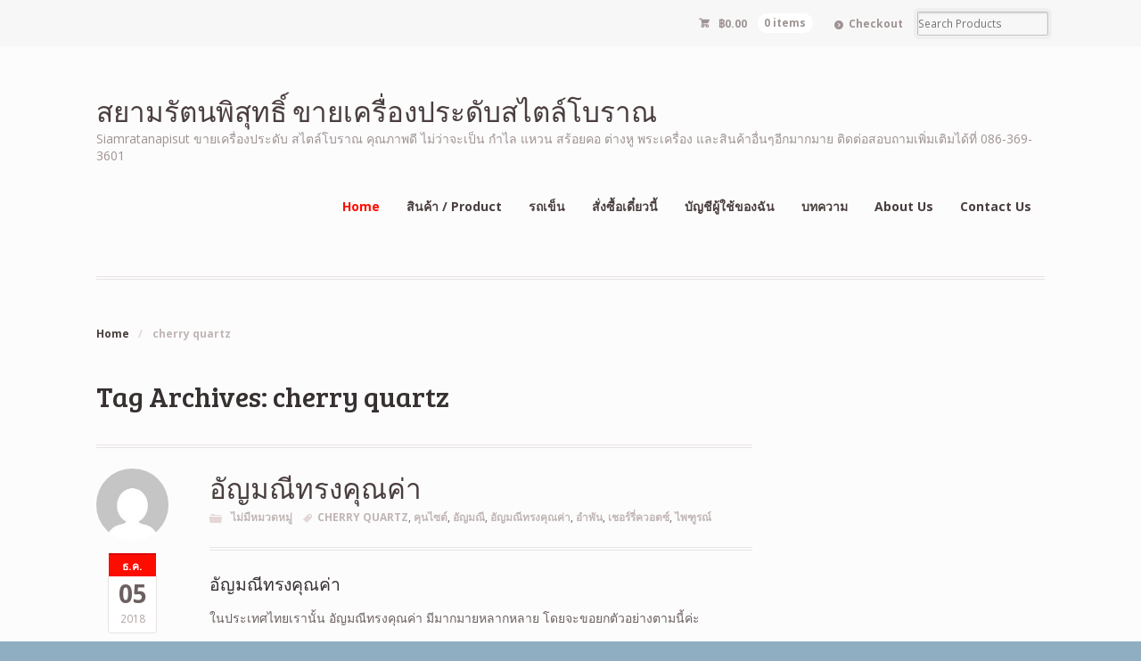

--- FILE ---
content_type: text/html; charset=UTF-8
request_url: https://www.siamratanapisut.com/tag/cherry-quartz/
body_size: 14040
content:
<!DOCTYPE html><html lang="th" class=" "><head><meta charset="UTF-8" /><title>cherry quartz Archives - สยามรัตนพิสุทธิ์ ขายเครื่องประดับสไตล์โบราณ</title><meta http-equiv="Content-Type" content="text/html; charset=UTF-8" /><!-- <link rel="stylesheet" type="text/css" href="https://www.siamratanapisut.com/wp-content/cache/autoptimize/css/autoptimize_single_0a3e9fe6b6d9bdd8759d1e8305657b79.css" media="screen" /> -->
<link rel="stylesheet" type="text/css" href="//www.siamratanapisut.com/wp-content/cache/wpfc-minified/f6cfhqux/2lthl.css" media="screen"/><link rel="pingback" href="https://www.siamratanapisut.com/xmlrpc.php" /><meta name='robots' content='index, follow, max-image-preview:large, max-snippet:-1, max-video-preview:-1' /> <script defer src="[data-uri]"></script> <link rel="canonical" href="https://www.siamratanapisut.com/tag/cherry-quartz/" /><meta property="og:locale" content="th_TH" /><meta property="og:type" content="article" /><meta property="og:title" content="cherry quartz Archives - สยามรัตนพิสุทธิ์ ขายเครื่องประดับสไตล์โบราณ" /><meta property="og:url" content="https://www.siamratanapisut.com/tag/cherry-quartz/" /><meta property="og:site_name" content="สยามรัตนพิสุทธิ์ ขายเครื่องประดับสไตล์โบราณ" /> <script type="application/ld+json" class="yoast-schema-graph">{"@context":"https://schema.org","@graph":[{"@type":"CollectionPage","@id":"https://www.siamratanapisut.com/tag/cherry-quartz/","url":"https://www.siamratanapisut.com/tag/cherry-quartz/","name":"cherry quartz Archives - สยามรัตนพิสุทธิ์ ขายเครื่องประดับสไตล์โบราณ","isPartOf":{"@id":"https://www.siamratanapisut.com/#website"},"primaryImageOfPage":{"@id":"https://www.siamratanapisut.com/tag/cherry-quartz/#primaryimage"},"image":{"@id":"https://www.siamratanapisut.com/tag/cherry-quartz/#primaryimage"},"thumbnailUrl":"https://www.siamratanapisut.com/wp-content/uploads/2018/12/beads-colorful-colourful-1339851-scaled.jpg","breadcrumb":{"@id":"https://www.siamratanapisut.com/tag/cherry-quartz/#breadcrumb"},"inLanguage":"th"},{"@type":"ImageObject","inLanguage":"th","@id":"https://www.siamratanapisut.com/tag/cherry-quartz/#primaryimage","url":"https://www.siamratanapisut.com/wp-content/uploads/2018/12/beads-colorful-colourful-1339851-scaled.jpg","contentUrl":"https://www.siamratanapisut.com/wp-content/uploads/2018/12/beads-colorful-colourful-1339851-scaled.jpg","width":2560,"height":1692,"caption":"อัญมณีทรงคุณค่า"},{"@type":"BreadcrumbList","@id":"https://www.siamratanapisut.com/tag/cherry-quartz/#breadcrumb","itemListElement":[{"@type":"ListItem","position":1,"name":"Home","item":"https://www.siamratanapisut.com/"},{"@type":"ListItem","position":2,"name":"cherry quartz"}]},{"@type":"WebSite","@id":"https://www.siamratanapisut.com/#website","url":"https://www.siamratanapisut.com/","name":"สยามรัตนพิสุทธิ์ ขายเครื่องประดับสไตล์โบราณ","description":"Siamratanapisut ขายเครื่องประดับ สไตล์โบราณ คุณภาพดี ไม่ว่าจะเป็น กำไล แหวน สร้อยคอ ต่างหู พระเครื่อง และสินค้าอื่นๆอีกมากมาย ติดต่อสอบถามเพิ่มเติมได้ที่ 086-369-3601","potentialAction":[{"@type":"SearchAction","target":{"@type":"EntryPoint","urlTemplate":"https://www.siamratanapisut.com/?s={search_term_string}"},"query-input":"required name=search_term_string"}],"inLanguage":"th"}]}</script> <link rel='dns-prefetch' href='//stats.wp.com' /><link rel='dns-prefetch' href='//s.w.org' /><link rel='dns-prefetch' href='//c0.wp.com' /><link rel="alternate" type="application/rss+xml" title="สยามรัตนพิสุทธิ์ ขายเครื่องประดับสไตล์โบราณ &raquo; ฟีด" href="https://www.siamratanapisut.com/feed/" /><link rel="alternate" type="application/rss+xml" title="สยามรัตนพิสุทธิ์ ขายเครื่องประดับสไตล์โบราณ &raquo; ฟีดความเห็น" href="https://www.siamratanapisut.com/comments/feed/" /><link rel="alternate" type="application/rss+xml" title="สยามรัตนพิสุทธิ์ ขายเครื่องประดับสไตล์โบราณ &raquo; cherry quartz ฟีดป้ายกำกับ" href="https://www.siamratanapisut.com/tag/cherry-quartz/feed/" />  <script src="//www.googletagmanager.com/gtag/js?id=G-DPM8NW7K1G"  data-cfasync="false" data-wpfc-render="false" type="text/javascript" async></script> <script data-cfasync="false" data-wpfc-render="false" type="text/javascript">var em_version = '8.7.4';
var em_track_user = true;
var em_no_track_reason = '';
var ExactMetricsDefaultLocations = {"page_location":"https:\/\/www.siamratanapisut.com\/tag\/cherry-quartz\/"};
if ( typeof ExactMetricsPrivacyGuardFilter === 'function' ) {
var ExactMetricsLocations = (typeof ExactMetricsExcludeQuery === 'object') ? ExactMetricsPrivacyGuardFilter( ExactMetricsExcludeQuery ) : ExactMetricsPrivacyGuardFilter( ExactMetricsDefaultLocations );
} else {
var ExactMetricsLocations = (typeof ExactMetricsExcludeQuery === 'object') ? ExactMetricsExcludeQuery : ExactMetricsDefaultLocations;
}
var disableStrs = [
'ga-disable-G-DPM8NW7K1G',
];
/* Function to detect opted out users */
function __gtagTrackerIsOptedOut() {
for (var index = 0; index < disableStrs.length; index++) {
if (document.cookie.indexOf(disableStrs[index] + '=true') > -1) {
return true;
}
}
return false;
}
/* Disable tracking if the opt-out cookie exists. */
if (__gtagTrackerIsOptedOut()) {
for (var index = 0; index < disableStrs.length; index++) {
window[disableStrs[index]] = true;
}
}
/* Opt-out function */
function __gtagTrackerOptout() {
for (var index = 0; index < disableStrs.length; index++) {
document.cookie = disableStrs[index] + '=true; expires=Thu, 31 Dec 2099 23:59:59 UTC; path=/';
window[disableStrs[index]] = true;
}
}
if ('undefined' === typeof gaOptout) {
function gaOptout() {
__gtagTrackerOptout();
}
}
window.dataLayer = window.dataLayer || [];
window.ExactMetricsDualTracker = {
helpers: {},
trackers: {},
};
if (em_track_user) {
function __gtagDataLayer() {
dataLayer.push(arguments);
}
function __gtagTracker(type, name, parameters) {
if (!parameters) {
parameters = {};
}
if (parameters.send_to) {
__gtagDataLayer.apply(null, arguments);
return;
}
if (type === 'event') {
parameters.send_to = exactmetrics_frontend.v4_id;
var hookName = name;
if (typeof parameters['event_category'] !== 'undefined') {
hookName = parameters['event_category'] + ':' + name;
}
if (typeof ExactMetricsDualTracker.trackers[hookName] !== 'undefined') {
ExactMetricsDualTracker.trackers[hookName](parameters);
} else {
__gtagDataLayer('event', name, parameters);
}
} else {
__gtagDataLayer.apply(null, arguments);
}
}
__gtagTracker('js', new Date());
__gtagTracker('set', {
'developer_id.dNDMyYj': true,
});
if ( ExactMetricsLocations.page_location ) {
__gtagTracker('set', ExactMetricsLocations);
}
__gtagTracker('config', 'G-DPM8NW7K1G', {"forceSSL":"true"} );
window.gtag = __gtagTracker;										(function () {
/* https://developers.google.com/analytics/devguides/collection/analyticsjs/ */
/* ga and __gaTracker compatibility shim. */
var noopfn = function () {
return null;
};
var newtracker = function () {
return new Tracker();
};
var Tracker = function () {
return null;
};
var p = Tracker.prototype;
p.get = noopfn;
p.set = noopfn;
p.send = function () {
var args = Array.prototype.slice.call(arguments);
args.unshift('send');
__gaTracker.apply(null, args);
};
var __gaTracker = function () {
var len = arguments.length;
if (len === 0) {
return;
}
var f = arguments[len - 1];
if (typeof f !== 'object' || f === null || typeof f.hitCallback !== 'function') {
if ('send' === arguments[0]) {
var hitConverted, hitObject = false, action;
if ('event' === arguments[1]) {
if ('undefined' !== typeof arguments[3]) {
hitObject = {
'eventAction': arguments[3],
'eventCategory': arguments[2],
'eventLabel': arguments[4],
'value': arguments[5] ? arguments[5] : 1,
}
}
}
if ('pageview' === arguments[1]) {
if ('undefined' !== typeof arguments[2]) {
hitObject = {
'eventAction': 'page_view',
'page_path': arguments[2],
}
}
}
if (typeof arguments[2] === 'object') {
hitObject = arguments[2];
}
if (typeof arguments[5] === 'object') {
Object.assign(hitObject, arguments[5]);
}
if ('undefined' !== typeof arguments[1].hitType) {
hitObject = arguments[1];
if ('pageview' === hitObject.hitType) {
hitObject.eventAction = 'page_view';
}
}
if (hitObject) {
action = 'timing' === arguments[1].hitType ? 'timing_complete' : hitObject.eventAction;
hitConverted = mapArgs(hitObject);
__gtagTracker('event', action, hitConverted);
}
}
return;
}
function mapArgs(args) {
var arg, hit = {};
var gaMap = {
'eventCategory': 'event_category',
'eventAction': 'event_action',
'eventLabel': 'event_label',
'eventValue': 'event_value',
'nonInteraction': 'non_interaction',
'timingCategory': 'event_category',
'timingVar': 'name',
'timingValue': 'value',
'timingLabel': 'event_label',
'page': 'page_path',
'location': 'page_location',
'title': 'page_title',
'referrer' : 'page_referrer',
};
for (arg in args) {
if (!(!args.hasOwnProperty(arg) || !gaMap.hasOwnProperty(arg))) {
hit[gaMap[arg]] = args[arg];
} else {
hit[arg] = args[arg];
}
}
return hit;
}
try {
f.hitCallback();
} catch (ex) {
}
};
__gaTracker.create = newtracker;
__gaTracker.getByName = newtracker;
__gaTracker.getAll = function () {
return [];
};
__gaTracker.remove = noopfn;
__gaTracker.loaded = true;
window['__gaTracker'] = __gaTracker;
})();
} else {
console.log("");
(function () {
function __gtagTracker() {
return null;
}
window['__gtagTracker'] = __gtagTracker;
window['gtag'] = __gtagTracker;
})();
}</script>  <script defer src="[data-uri]"></script> <style type="text/css">img.wp-smiley,
img.emoji {
display: inline !important;
border: none !important;
box-shadow: none !important;
height: 1em !important;
width: 1em !important;
margin: 0 0.07em !important;
vertical-align: -0.1em !important;
background: none !important;
padding: 0 !important;
}</style><!-- <link rel='stylesheet' id='woo-layout-css'  href='https://www.siamratanapisut.com/wp-content/cache/autoptimize/css/autoptimize_single_41cb154d84cc3089dba099be8b6d1271.css?ver=0c14b8dc6cdfe6502d6c8d762516f9a4' type='text/css' media='all' /> --><!-- <link rel='stylesheet' id='wp-block-library-css'  href='https://www.siamratanapisut.com/wp-includes/css/dist/block-library/style.min.css?ver=0c14b8dc6cdfe6502d6c8d762516f9a4' type='text/css' media='all' /> -->
<link rel="stylesheet" type="text/css" href="//www.siamratanapisut.com/wp-content/cache/wpfc-minified/770bi460/2lthl.css" media="all"/><style id='wp-block-library-inline-css' type='text/css'>.has-text-align-justify{text-align:justify;}</style><!-- <link rel='stylesheet' id='mediaelement-css'  href='https://www.siamratanapisut.com/wp-includes/js/mediaelement/mediaelementplayer-legacy.min.css?ver=4.2.16' type='text/css' media='all' /> --><!-- <link rel='stylesheet' id='wp-mediaelement-css'  href='https://www.siamratanapisut.com/wp-includes/js/mediaelement/wp-mediaelement.min.css?ver=0c14b8dc6cdfe6502d6c8d762516f9a4' type='text/css' media='all' /> --><!-- <link rel='stylesheet' id='wc-blocks-vendors-style-css'  href='https://www.siamratanapisut.com/wp-content/cache/autoptimize/css/autoptimize_single_535bc19ca40020871971f227877089ad.css?ver=10.0.4' type='text/css' media='all' /> --><!-- <link rel='stylesheet' id='wc-blocks-style-css'  href='https://www.siamratanapisut.com/wp-content/cache/autoptimize/css/autoptimize_single_8d7fae694adf50012ea9acf74b8169f4.css?ver=10.0.4' type='text/css' media='all' /> -->
<link rel="stylesheet" type="text/css" href="//www.siamratanapisut.com/wp-content/cache/wpfc-minified/8ke8m8b5/g498s.css" media="all"/><style id='global-styles-inline-css' type='text/css'>body{--wp--preset--color--black: #000000;--wp--preset--color--cyan-bluish-gray: #abb8c3;--wp--preset--color--white: #ffffff;--wp--preset--color--pale-pink: #f78da7;--wp--preset--color--vivid-red: #cf2e2e;--wp--preset--color--luminous-vivid-orange: #ff6900;--wp--preset--color--luminous-vivid-amber: #fcb900;--wp--preset--color--light-green-cyan: #7bdcb5;--wp--preset--color--vivid-green-cyan: #00d084;--wp--preset--color--pale-cyan-blue: #8ed1fc;--wp--preset--color--vivid-cyan-blue: #0693e3;--wp--preset--color--vivid-purple: #9b51e0;--wp--preset--gradient--vivid-cyan-blue-to-vivid-purple: linear-gradient(135deg,rgba(6,147,227,1) 0%,rgb(155,81,224) 100%);--wp--preset--gradient--light-green-cyan-to-vivid-green-cyan: linear-gradient(135deg,rgb(122,220,180) 0%,rgb(0,208,130) 100%);--wp--preset--gradient--luminous-vivid-amber-to-luminous-vivid-orange: linear-gradient(135deg,rgba(252,185,0,1) 0%,rgba(255,105,0,1) 100%);--wp--preset--gradient--luminous-vivid-orange-to-vivid-red: linear-gradient(135deg,rgba(255,105,0,1) 0%,rgb(207,46,46) 100%);--wp--preset--gradient--very-light-gray-to-cyan-bluish-gray: linear-gradient(135deg,rgb(238,238,238) 0%,rgb(169,184,195) 100%);--wp--preset--gradient--cool-to-warm-spectrum: linear-gradient(135deg,rgb(74,234,220) 0%,rgb(151,120,209) 20%,rgb(207,42,186) 40%,rgb(238,44,130) 60%,rgb(251,105,98) 80%,rgb(254,248,76) 100%);--wp--preset--gradient--blush-light-purple: linear-gradient(135deg,rgb(255,206,236) 0%,rgb(152,150,240) 100%);--wp--preset--gradient--blush-bordeaux: linear-gradient(135deg,rgb(254,205,165) 0%,rgb(254,45,45) 50%,rgb(107,0,62) 100%);--wp--preset--gradient--luminous-dusk: linear-gradient(135deg,rgb(255,203,112) 0%,rgb(199,81,192) 50%,rgb(65,88,208) 100%);--wp--preset--gradient--pale-ocean: linear-gradient(135deg,rgb(255,245,203) 0%,rgb(182,227,212) 50%,rgb(51,167,181) 100%);--wp--preset--gradient--electric-grass: linear-gradient(135deg,rgb(202,248,128) 0%,rgb(113,206,126) 100%);--wp--preset--gradient--midnight: linear-gradient(135deg,rgb(2,3,129) 0%,rgb(40,116,252) 100%);--wp--preset--duotone--dark-grayscale: url('#wp-duotone-dark-grayscale');--wp--preset--duotone--grayscale: url('#wp-duotone-grayscale');--wp--preset--duotone--purple-yellow: url('#wp-duotone-purple-yellow');--wp--preset--duotone--blue-red: url('#wp-duotone-blue-red');--wp--preset--duotone--midnight: url('#wp-duotone-midnight');--wp--preset--duotone--magenta-yellow: url('#wp-duotone-magenta-yellow');--wp--preset--duotone--purple-green: url('#wp-duotone-purple-green');--wp--preset--duotone--blue-orange: url('#wp-duotone-blue-orange');--wp--preset--font-size--small: 13px;--wp--preset--font-size--medium: 20px;--wp--preset--font-size--large: 36px;--wp--preset--font-size--x-large: 42px;}.has-black-color{color: var(--wp--preset--color--black) !important;}.has-cyan-bluish-gray-color{color: var(--wp--preset--color--cyan-bluish-gray) !important;}.has-white-color{color: var(--wp--preset--color--white) !important;}.has-pale-pink-color{color: var(--wp--preset--color--pale-pink) !important;}.has-vivid-red-color{color: var(--wp--preset--color--vivid-red) !important;}.has-luminous-vivid-orange-color{color: var(--wp--preset--color--luminous-vivid-orange) !important;}.has-luminous-vivid-amber-color{color: var(--wp--preset--color--luminous-vivid-amber) !important;}.has-light-green-cyan-color{color: var(--wp--preset--color--light-green-cyan) !important;}.has-vivid-green-cyan-color{color: var(--wp--preset--color--vivid-green-cyan) !important;}.has-pale-cyan-blue-color{color: var(--wp--preset--color--pale-cyan-blue) !important;}.has-vivid-cyan-blue-color{color: var(--wp--preset--color--vivid-cyan-blue) !important;}.has-vivid-purple-color{color: var(--wp--preset--color--vivid-purple) !important;}.has-black-background-color{background-color: var(--wp--preset--color--black) !important;}.has-cyan-bluish-gray-background-color{background-color: var(--wp--preset--color--cyan-bluish-gray) !important;}.has-white-background-color{background-color: var(--wp--preset--color--white) !important;}.has-pale-pink-background-color{background-color: var(--wp--preset--color--pale-pink) !important;}.has-vivid-red-background-color{background-color: var(--wp--preset--color--vivid-red) !important;}.has-luminous-vivid-orange-background-color{background-color: var(--wp--preset--color--luminous-vivid-orange) !important;}.has-luminous-vivid-amber-background-color{background-color: var(--wp--preset--color--luminous-vivid-amber) !important;}.has-light-green-cyan-background-color{background-color: var(--wp--preset--color--light-green-cyan) !important;}.has-vivid-green-cyan-background-color{background-color: var(--wp--preset--color--vivid-green-cyan) !important;}.has-pale-cyan-blue-background-color{background-color: var(--wp--preset--color--pale-cyan-blue) !important;}.has-vivid-cyan-blue-background-color{background-color: var(--wp--preset--color--vivid-cyan-blue) !important;}.has-vivid-purple-background-color{background-color: var(--wp--preset--color--vivid-purple) !important;}.has-black-border-color{border-color: var(--wp--preset--color--black) !important;}.has-cyan-bluish-gray-border-color{border-color: var(--wp--preset--color--cyan-bluish-gray) !important;}.has-white-border-color{border-color: var(--wp--preset--color--white) !important;}.has-pale-pink-border-color{border-color: var(--wp--preset--color--pale-pink) !important;}.has-vivid-red-border-color{border-color: var(--wp--preset--color--vivid-red) !important;}.has-luminous-vivid-orange-border-color{border-color: var(--wp--preset--color--luminous-vivid-orange) !important;}.has-luminous-vivid-amber-border-color{border-color: var(--wp--preset--color--luminous-vivid-amber) !important;}.has-light-green-cyan-border-color{border-color: var(--wp--preset--color--light-green-cyan) !important;}.has-vivid-green-cyan-border-color{border-color: var(--wp--preset--color--vivid-green-cyan) !important;}.has-pale-cyan-blue-border-color{border-color: var(--wp--preset--color--pale-cyan-blue) !important;}.has-vivid-cyan-blue-border-color{border-color: var(--wp--preset--color--vivid-cyan-blue) !important;}.has-vivid-purple-border-color{border-color: var(--wp--preset--color--vivid-purple) !important;}.has-vivid-cyan-blue-to-vivid-purple-gradient-background{background: var(--wp--preset--gradient--vivid-cyan-blue-to-vivid-purple) !important;}.has-light-green-cyan-to-vivid-green-cyan-gradient-background{background: var(--wp--preset--gradient--light-green-cyan-to-vivid-green-cyan) !important;}.has-luminous-vivid-amber-to-luminous-vivid-orange-gradient-background{background: var(--wp--preset--gradient--luminous-vivid-amber-to-luminous-vivid-orange) !important;}.has-luminous-vivid-orange-to-vivid-red-gradient-background{background: var(--wp--preset--gradient--luminous-vivid-orange-to-vivid-red) !important;}.has-very-light-gray-to-cyan-bluish-gray-gradient-background{background: var(--wp--preset--gradient--very-light-gray-to-cyan-bluish-gray) !important;}.has-cool-to-warm-spectrum-gradient-background{background: var(--wp--preset--gradient--cool-to-warm-spectrum) !important;}.has-blush-light-purple-gradient-background{background: var(--wp--preset--gradient--blush-light-purple) !important;}.has-blush-bordeaux-gradient-background{background: var(--wp--preset--gradient--blush-bordeaux) !important;}.has-luminous-dusk-gradient-background{background: var(--wp--preset--gradient--luminous-dusk) !important;}.has-pale-ocean-gradient-background{background: var(--wp--preset--gradient--pale-ocean) !important;}.has-electric-grass-gradient-background{background: var(--wp--preset--gradient--electric-grass) !important;}.has-midnight-gradient-background{background: var(--wp--preset--gradient--midnight) !important;}.has-small-font-size{font-size: var(--wp--preset--font-size--small) !important;}.has-medium-font-size{font-size: var(--wp--preset--font-size--medium) !important;}.has-large-font-size{font-size: var(--wp--preset--font-size--large) !important;}.has-x-large-font-size{font-size: var(--wp--preset--font-size--x-large) !important;}</style><style id='woocommerce-inline-inline-css' type='text/css'>.woocommerce form .form-row .required { visibility: visible; }</style><!-- <link rel='stylesheet' id='cmplz-general-css'  href='https://www.siamratanapisut.com/wp-content/plugins/complianz-gdpr/assets/css/cookieblocker.min.css?ver=1754997673' type='text/css' media='all' /> --><!-- <link rel='stylesheet' id='jetpack_css-css'  href='https://www.siamratanapisut.com/wp-content/cache/autoptimize/css/autoptimize_single_5f633defb640ac82ef701b883665cd22.css?ver=12.0.2' type='text/css' media='all' /> --><!-- <link rel='stylesheet' id='prettyPhoto-css'  href='https://www.siamratanapisut.com/wp-content/cache/autoptimize/css/autoptimize_single_ac778d416f740513f695cfb22005eb83.css?ver=0c14b8dc6cdfe6502d6c8d762516f9a4' type='text/css' media='all' /> -->
<link rel="stylesheet" type="text/css" href="//www.siamratanapisut.com/wp-content/cache/wpfc-minified/8kc04nzg/dq7sl.css" media="all"/> <script src='//www.siamratanapisut.com/wp-content/cache/wpfc-minified/qupo3jnl/3y74y.js' type="text/javascript"></script>
<!-- <script data-service="burst" data-category="statistics" type="text/plain" async data-cmplz-src='https://www.siamratanapisut.com/wp-content/plugins/burst-statistics/helpers/timeme/timeme.min.js?ver=1.7.5' id='burst-timeme-js'></script> --> <script defer id="burst-js-extra" src="[data-uri]"></script> <script src='//www.siamratanapisut.com/wp-content/cache/wpfc-minified/egn8jmep/3y74y.js' type="text/javascript"></script>
<!-- <script data-service="burst" data-category="statistics" type="text/plain" async data-cmplz-src='https://www.siamratanapisut.com/wp-content/plugins/burst-statistics/assets/js/build/burst.min.js?ver=1.7.5' id='burst-js'></script> --> <!-- <script defer type='text/javascript' src='https://www.siamratanapisut.com/wp-content/plugins/google-analytics-dashboard-for-wp/assets/js/frontend-gtag.min.js?ver=8.7.4' id='exactmetrics-frontend-script-js'></script> --> <script data-cfasync="false" data-wpfc-render="false" type="text/javascript" id='exactmetrics-frontend-script-js-extra'>var exactmetrics_frontend = {"js_events_tracking":"true","download_extensions":"zip,mp3,mpeg,pdf,docx,pptx,xlsx,rar","inbound_paths":"[{\"path\":\"\\\/go\\\/\",\"label\":\"affiliate\"},{\"path\":\"\\\/recommend\\\/\",\"label\":\"affiliate\"}]","home_url":"https:\/\/www.siamratanapisut.com","hash_tracking":"false","v4_id":"G-DPM8NW7K1G"};</script> <script src='//www.siamratanapisut.com/wp-content/cache/wpfc-minified/2cy4p54u/2lcsx.js' type="text/javascript"></script>
<!-- <script type='text/javascript' src='https://www.siamratanapisut.com/wp-includes/js/jquery/jquery.min.js?ver=3.6.0' id='jquery-core-js'></script> --> <!-- <script defer type='text/javascript' src='https://www.siamratanapisut.com/wp-includes/js/jquery/jquery-migrate.min.js?ver=3.3.2' id='jquery-migrate-js'></script> --> <script data-service="jetpack-statistics" data-category="statistics" defer type="text/plain" data-cmplz-src='https://stats.wp.com/s-202533.js' id='woocommerce-analytics-js'></script> <script src='//www.siamratanapisut.com/wp-content/cache/wpfc-minified/f1kjf52w/2lthl.js' type="text/javascript"></script>
<!-- <script defer type='text/javascript' src='https://www.siamratanapisut.com/wp-content/cache/autoptimize/js/autoptimize_single_bda3965ba34ee81d544afad0f81a4349.js?ver=0c14b8dc6cdfe6502d6c8d762516f9a4' id='third party-js'></script> --> <!-- <script defer type='text/javascript' src='https://www.siamratanapisut.com/wp-content/cache/autoptimize/js/autoptimize_single_dae9949d2bd055cdc10e9abbb49fa68f.js?ver=0c14b8dc6cdfe6502d6c8d762516f9a4' id='general-js'></script> --> <!-- <script defer type='text/javascript' src='https://www.siamratanapisut.com/wp-content/plugins/woocommerce/assets/js/prettyPhoto/jquery.prettyPhoto.min.js?ver=3.1.6-wc.7.7.0' id='prettyPhoto-js'></script> --> <!-- <script defer type='text/javascript' src='https://www.siamratanapisut.com/wp-content/cache/autoptimize/js/autoptimize_single_ca02e02dae590ac2d6037dce445d9171.js?ver=0c14b8dc6cdfe6502d6c8d762516f9a4' id='enable-lightbox-js'></script> --> <link rel="https://api.w.org/" href="https://www.siamratanapisut.com/wp-json/" /><link rel="alternate" type="application/json" href="https://www.siamratanapisut.com/wp-json/wp/v2/tags/349" /><link rel="EditURI" type="application/rsd+xml" title="RSD" href="https://www.siamratanapisut.com/xmlrpc.php?rsd" /><style>img#wpstats{display:none}</style><meta name="generator" content="Mystile 1.3.0" /><meta name="generator" content="WooFramework 6.2.7" /><meta http-equiv="X-UA-Compatible" content="IE=edge,chrome=1" /><meta name="viewport" content="width=device-width, initial-scale=1, maximum-scale=1"> <!--[if lt IE 9]> <script src="https://www.siamratanapisut.com/wp-content/themes/mystile/includes/js/respond-IE.js"></script> <![endif]--> <!--[if lte IE 8]><script src="https://html5shiv.googlecode.com/svn/trunk/html5.js"></script> <![endif]--> <noscript><style>.woocommerce-product-gallery{ opacity: 1 !important; }</style></noscript> <style type="text/css">html { background: #90aec2 !important; }</style><link href="https://fonts.googleapis.com/css?family=Bree+Serif%3Aregular%7COpen+Sans%3A300%2C300italic%2Cregular%2Citalic%2C600%2C600italic%2C700%2C700italic%2C800%2C800italic%7CSchoolbell%3Aregular" rel="stylesheet" type="text/css" /><!-- <link href="https://www.siamratanapisut.com/wp-content/cache/autoptimize/css/autoptimize_single_1f19df113ef7275bb62492f9d72db054.css" rel="stylesheet" type="text/css" /> -->
<link rel="stylesheet" type="text/css" href="//www.siamratanapisut.com/wp-content/cache/wpfc-minified/fhpqae6j/2lthl.css" media="all"/><link rel="shortcut icon" href="https://www.siamratanapisut.com/wp-content/uploads/2016/07/Capture-2.jpg"/> <style type="text/css">#logo img { display:none; } .site-title { display:block !important; }
.site-description { display:block !important; }</style><!-- <link href="https://www.siamratanapisut.com/wp-content/cache/autoptimize/css/autoptimize_single_f32d8493bd80435c78145077ae906040.css" rel="stylesheet" type="text/css" /> --><!-- <link href="https://www.siamratanapisut.com/wp-content/themes/mystile/custom.css" rel="stylesheet" type="text/css" /> -->
<link rel="stylesheet" type="text/css" href="//www.siamratanapisut.com/wp-content/cache/wpfc-minified/e3l387zo/2lthl.css" media="all"/></head><body data-rsssl=1 data-cmplz=1 class="archive tag tag-cherry-quartz tag-349 theme-mystile woocommerce-no-js safari alt-style-red has-lightbox layout-left-content "><div id="wrapper"><div id="top"><nav class="col-full" role="navigation"><ul class="nav wc-nav"><li class="cart"> <a href="https://www.siamratanapisut.com/cart/" title="View your shopping cart" class="cart-parent"> <span> <span class="woocommerce-Price-amount amount"><bdi><span class="woocommerce-Price-currencySymbol">&#3647;</span>0.00</bdi></span><span class="contents">0 items</span> </span> </a></li><li class="checkout"><a href="https://www.siamratanapisut.com/checkout/">Checkout</a></li><li class="search"><form role="search" method="get" id="searchform" action="https://www.siamratanapisut.com/" > <label class="screen-reader-text" for="s">Search Products:</label> <input type="search" results=5 autosave="https://www.siamratanapisut.com/" class="input-text" placeholder="Search Products" value="" name="s" id="s" /> <input type="submit" class="button" id="searchsubmit" value="Search" /> <input type="hidden" name="post_type" value="product" /></form></li></ul></nav></div><header id="header" class="col-full"><hgroup><h1 class="site-title"><a href="https://www.siamratanapisut.com/">สยามรัตนพิสุทธิ์ ขายเครื่องประดับสไตล์โบราณ</a></h1><h2 class="site-description">Siamratanapisut ขายเครื่องประดับ สไตล์โบราณ คุณภาพดี ไม่ว่าจะเป็น กำไล แหวน สร้อยคอ ต่างหู พระเครื่อง และสินค้าอื่นๆอีกมากมาย ติดต่อสอบถามเพิ่มเติมได้ที่ 086-369-3601</h2><h3 class="nav-toggle"><a href="#navigation">&#9776; <span>Navigation</span></a></h3></hgroup><nav id="navigation" class="col-full" role="navigation"><ul id="main-nav" class="nav fl"><li class="page_item current_page_item"><a href="https://www.siamratanapisut.com/">Home</a></li><li class="page_item page-item-5"><a href="https://www.siamratanapisut.com/shop/">สินค้า / Product</a></li><li class="page_item page-item-6"><a href="https://www.siamratanapisut.com/cart/">รถเข็น</a></li><li class="page_item page-item-7"><a href="https://www.siamratanapisut.com/checkout/">สั่งซื้อเดี๋ยวนี้</a></li><li class="page_item page-item-8"><a href="https://www.siamratanapisut.com/my-account/">บัญชีผู้ใช้ของฉัน</a></li><li class="page_item page-item-11"><a href="https://www.siamratanapisut.com/%e0%b8%9a%e0%b8%97%e0%b8%84%e0%b8%a7%e0%b8%b2%e0%b8%a1/">บทความ</a></li><li class="page_item page-item-13"><a href="https://www.siamratanapisut.com/%e0%b9%80%e0%b8%81%e0%b8%b5%e0%b9%88%e0%b8%a2%e0%b8%a7%e0%b8%81%e0%b8%b1%e0%b8%9a%e0%b9%80%e0%b8%a3%e0%b8%b2/">About Us</a></li><li class="page_item page-item-17"><a href="https://www.siamratanapisut.com/%e0%b8%95%e0%b8%b4%e0%b8%94%e0%b8%95%e0%b9%88%e0%b8%ad%e0%b9%80%e0%b8%a3%e0%b8%b2/">Contact Us</a></li></ul></nav></header><div id="content" class="col-full"><section id="breadcrumbs"><div class="breadcrumb breadcrumbs woo-breadcrumbs"><div class="breadcrumb-trail"><a href="https://www.siamratanapisut.com" title="สยามรัตนพิสุทธิ์ ขายเครื่องประดับสไตล์โบราณ" rel="home" class="trail-begin">Home</a> <span class="sep">/</span> <span class="trail-end">cherry quartz</span></div></div></section><section id="main" class="col-left"><header class="archive-header"><h1>Tag Archives: cherry quartz</h1></header><div class="fix"></div><article class="post-2063 post type-post status-publish format-standard has-post-thumbnail hentry category-1 tag-cherry-quartz tag-345 tag-17 tag-646 tag-348 tag-350 tag-351"><aside class="meta"> <a href="https://www.siamratanapisut.com/author/siamratanapisut/"> <img alt='' src='https://secure.gravatar.com/avatar/00525ca07f652863606ab2fc53af9086?s=128&#038;d=mm&#038;r=g' srcset='https://secure.gravatar.com/avatar/00525ca07f652863606ab2fc53af9086?s=256&#038;d=mm&#038;r=g 2x' class='avatar avatar-128 photo' height='128' width='128' loading='lazy'/> </a> <span class="month">ธ.ค.</span> <span class="day">05</span> <span class="year">2018</span></aside><section class="post-content"><header><h1><a href="https://www.siamratanapisut.com/%e0%b8%ad%e0%b8%b1%e0%b8%8d%e0%b8%a1%e0%b8%93%e0%b8%b5%e0%b8%97%e0%b8%a3%e0%b8%87%e0%b8%84%e0%b8%b8%e0%b8%93%e0%b8%84%e0%b9%88%e0%b8%b2/" rel="bookmark" title="อัญมณีทรงคุณค่า">อัญมณีทรงคุณค่า</a></h1><aside class="post-meta"><ul><li class="post-category"> <a href="https://www.siamratanapisut.com/category/%e0%b9%84%e0%b8%a1%e0%b9%88%e0%b8%a1%e0%b8%b5%e0%b8%ab%e0%b8%a1%e0%b8%a7%e0%b8%94%e0%b8%ab%e0%b8%a1%e0%b8%b9%e0%b9%88/" rel="category tag">ไม่มีหมวดหมู่</a></li><li class="tags"><a href="https://www.siamratanapisut.com/tag/cherry-quartz/" rel="tag">cherry quartz</a>, <a href="https://www.siamratanapisut.com/tag/%e0%b8%84%e0%b8%b8%e0%b8%99%e0%b9%84%e0%b8%8b%e0%b8%95%e0%b9%8c/" rel="tag">คุนไซต์</a>, <a href="https://www.siamratanapisut.com/tag/%e0%b8%ad%e0%b8%b1%e0%b8%8d%e0%b8%a1%e0%b8%93%e0%b8%b5/" rel="tag">อัญมณี</a>, <a href="https://www.siamratanapisut.com/tag/%e0%b8%ad%e0%b8%b1%e0%b8%8d%e0%b8%a1%e0%b8%93%e0%b8%b5%e0%b8%97%e0%b8%a3%e0%b8%87%e0%b8%84%e0%b8%b8%e0%b8%93%e0%b8%84%e0%b9%88%e0%b8%b2/" rel="tag">อัญมณีทรงคุณค่า</a>, <a href="https://www.siamratanapisut.com/tag/%e0%b8%ad%e0%b8%b3%e0%b8%9e%e0%b8%b1%e0%b8%99/" rel="tag">อำพัน</a>, <a href="https://www.siamratanapisut.com/tag/%e0%b9%80%e0%b8%8a%e0%b8%ad%e0%b8%a3%e0%b9%8c%e0%b8%a3%e0%b8%b5%e0%b9%88%e0%b8%84%e0%b8%a7%e0%b8%ad%e0%b8%95%e0%b8%8b%e0%b9%8c/" rel="tag">เชอร์รี่ควอตซ์</a>, <a href="https://www.siamratanapisut.com/tag/%e0%b9%84%e0%b8%9e%e0%b8%91%e0%b8%b9%e0%b8%a3%e0%b8%93%e0%b9%8c/" rel="tag">ไพฑูรณ์</a></li></ul></aside></header><section class="entry"><h3>อัญมณีทรงคุณค่า</h3><p>ในประเทศไทยเรานั้น อัญมณีทรงคุณค่า มีมากมายหลากหลาย โดยจะขอยกตัวอย่างตามนี้ค่ะ</p><p><strong>ไพฑูรณ์</strong></p><p>มีชื่ออีกอย่างนึงว่า ตาแมว เป็น<a href="https://www.siamratanapisut.com">อัญมณี</a>สีน้ำตาลอมเหลืองเข้มถึงเหลืองอ่อนที่มีความสวยงาม และที่สำคัญไปกว่าความสวยงามนั้น ไพฑูรณ์ เป็นอัญมณีที่มีความหมายที่ไปในทางดี หรือ เชิงบวก เพราะจะเป็นหินที่คอยป้องกันสิ่งชั่วร้าย หรือ อาถรรพ์ต่างๆไม่ให้เข้ามาวุ่นวายกับผู้สวมใส่</p><p>ช่วยเสริมสร้างความปลอดภัยให้แก่เรา และยังช่วยเสริมสร้างโชคลาภทำให้เราโชคดี เจอแต่สิ่งที่ดีในชีวิตอีกด้วย นำความสงบเข้ามาสู่จิตใจของผู้สวมใส่ ทำให้เป็นคนที่มีเมตตา ไปไหนใครก็รัก มองโลกในแง่ดี สร้างความเชื่อมั่นให้แก่ตัวเราอีกด้วย</p><p>ด้วยการที่มีความหมายดีและมีความสวยงามจึงไม่แปลกที่ทั้งผู้คนในอดีตและในปัจจุบันจะนำไพฑูรณ์มาเป็นเครื่องประดับติดตัวกันเยอะมากขึ้น</p><p>ไม่ใช่แค่ชาวไทยเท่านั้น แต่ชาวญี่ปุ่น และ ชาวเอเชียชาติอื่นๆก็นิยมพลอยไพฑูรณ์มากเช่นกัน จึงทำให้มีราคาค่อนข้างสูง โดยตาแมวที่มีคุณภาพสูง จะต้องแสดงตาแมวออกมาได้อย่างคมชัดไม่หม่น</p><p><img class="aligncenter wp-image-2064 " src="https://www.siamratanapisut.com/wp-content/uploads/2018/12/beads-colorful-colourful-1339851-1024x677.jpg" alt="อัญมณีทรงคุณค่า" width="662" height="438" srcset="https://www.siamratanapisut.com/wp-content/uploads/2018/12/beads-colorful-colourful-1339851-1024x677.jpg 1024w, https://www.siamratanapisut.com/wp-content/uploads/2018/12/beads-colorful-colourful-1339851-1000x661.jpg 1000w, https://www.siamratanapisut.com/wp-content/uploads/2018/12/beads-colorful-colourful-1339851-600x397.jpg 600w, https://www.siamratanapisut.com/wp-content/uploads/2018/12/beads-colorful-colourful-1339851-768x508.jpg 768w, https://www.siamratanapisut.com/wp-content/uploads/2018/12/beads-colorful-colourful-1339851-300x198.jpg 300w" sizes="(max-width: 662px) 100vw, 662px" /></p><p><strong>อำพัน </strong></p><p>นั้นเป็น<a href="https://www.siamratanapisut.com">อัญมณี</a>ธรรมชาติชนิดหนึ่ง โดยจะเป็นลักษณะของซากดึกดำบรรพ์ของเหล่ายางไม้ต่างๆ และเป็นสิ่งที่มีความสวยงามและมีสีสันที่เป็นเอกลักษณ์เฉพาะตัว คล้ายๆกับต้นไม้ ที่มีลวดลายเฉพาะตัว</p><p>อำพันที่มีคุณภาพสูงๆ และ มีความสวยงามมากๆ จะถูกนำมาผลิตเป็นเครื่องประดับ หรือ อัญมณี ผู้คนจึงจัดให้เป็นพลอยชนิดนึง</p><p>สีของอำพันหรือ amber นั้นจะมีได้หลากหลายสีสัน แต่โดยทั่วๆไปแล้วมักจะเป็นสีน้ำตาล เหลือง และส้มเฉกเช่นเดียวกับเหล่ายางไม้ต่างๆโดยเนื้อของตัวอำพันเองก็อาจจะมีสีขาวไปจนถึงสีเหลือง</p><p>อำพันที่มีมูลค่าสูงมากๆในท้องตลาดนั้นจะมีเนื้อโปร่งใส แต่ถ้าเป็นอำพันทั่วๆไปที่เราพบๆกันมักจะเป็นเนื้อทึบแสง หรือ มีสีขุ่น</p><p>อำพันเป็นพลอยที่ซึมซับธาตุที่เป็นลบ หรือดูดธาตุที่ไม่ดีของผู้ที่สวมใส่ และยังเป็นตัวปรับสมดุลหยิงหยางให้แก่ผู้สวมใส่อีกด้วย</p><p>&nbsp;</p><p><strong>คุนไซต์</strong></p><p>หรืออีกชื่อนึงก็คือคันไซต์นั้นเป็นหินที่มีสีออกมาทางชมพูอ่อน หรือ บางชิ้นก็เป็นชมพูแกมม่วง ซึ่งเป็นหินที่มีพลังทางด้านความดีอยู่สูง จะคอยช่วยต่อต้านพลังงานด้านลบของผู้สวมใส่<br /> นอกจากพลังงานด้านความดี ด้วยความที่เป็นสีชมพู จึงเป็นหินที่มีผลช่วยในด้านความรัก รวมถึงอารมณ์ พลังงานที่นำมาซึ่งความรัก ความเมตตา ความมั่นใจ และกล้าที่จะเปิดเผยตัวตนมากยิ่งขึ้น<br /> คุนไซต์จะช่วยไปถึงการลดความกดดัน ความแปรปรวนของอารมณ์ให้แก่ผู้ใส่ ให้ไม่หงุดหงิดง่าย และมีอารมณ์ที่มั่นคงมากยิ่งขึ้น และในแง่สุขภาพนั้น คุนไซต์นั้นจะช่วยเรื่องระบบการหมุนเวียนของเลือด และปอด แถมยังใช้การบำบัดสิ่งเสพติดอีกด้วย</p><p>&nbsp;</p><p><strong>เชอร์รี่ควอตซ์ (cherry quartz)</strong></p><p>ฟังดูชื่อแล้ว ผู้ฟังอาจจะไม่ได้นึกถึงว่าเป็นเครื่องประดับสักเท่าไร แต่เชอร์รี่ควอตซ์นั้นเป็นหินชนิดนึงที่ผู้คนนิยมนำมาทำเป็นเครื่องประดับเพื่อเสริมสร้างความงามกันอย่างแพร่หลายในทุกวันนี้ เพราะไม่ใช่แค่เพียงผู้ใหญ่เท่านั้น ในปัจจุบัน วัยรุ่นหรือเด็กๆก็อยากจะมีเครื่องประดับติดตัวกันบ้างแล้ว และด้วยที่เชอร์รี่ควอตซ์มีสีออกไปทางชมพู จึงทำให้เป็นที่นิยมของกลุ่มสาวๆได้ไม่ยาก</p><p>หินเชอร์รี่ควอตซ์ เป็นหินที่มีความสวยงาม มีสีออกไปทางชมพูอมแดงเล็กน้อย จึงทำให้เหมาะกับสาวผิวขาวเป็นอย่างมากเพราะจะช่วยเสริมให้ผู้สวมใส่ดูโดดเด่นยิ่งขึ้นไปอีก  และนอกจากนั้นเชอร์รี่ควอตซ์ก็เป็นหินที่ช่วยเสริมสร้างสิริมงคลในเรื่องต่างๆได้อีกด้วย</p><p>หินเชอร์รี่ควอตซ์มีประสิทธิภาพที่ค่อนข้างสูง แต่ก็จำเป็นต้องดูแลทำความสะอาดเหมือนหินชนิดอื่นๆ เพื่อให้คงความสวยงามและลวดลายที่ดูดีเอาไว้ให้อยู่กับผู้สวมใส่ได้อย่างยาวนาน</p></section></section></article></section><aside id="sidebar" class="col-right"></aside></div><div class="footer-wrap"><footer id="footer" class="col-full"><div id="copyright" class="col-left"><p>สยามรัตนพิสุทธิ์ ขายเครื่องประดับสไตล์โบราณ &copy; 2025. All Rights Reserved.</p></div><div id="credit" class="col-right"><p>Powered by <a href="http://www.wordpress.org">WordPress</a>. Designed by <a href="http://www.woothemes.com"><img src="https://www.siamratanapisut.com/wp-content/themes/mystile/images/woothemes.png" width="74" height="19" alt="Woo Themes" /></a></p></div></footer></div></div> <script defer src="[data-uri]"></script> <script defer src="[data-uri]"></script> <script defer type='text/javascript' src='https://www.siamratanapisut.com/wp-content/plugins/woocommerce/assets/js/jquery-blockui/jquery.blockUI.min.js?ver=2.7.0-wc.7.7.0' id='jquery-blockui-js'></script> <script defer id="wc-add-to-cart-js-extra" src="[data-uri]"></script> <script defer type='text/javascript' src='https://www.siamratanapisut.com/wp-content/plugins/woocommerce/assets/js/frontend/add-to-cart.min.js?ver=7.7.0' id='wc-add-to-cart-js'></script> <script defer type='text/javascript' src='https://www.siamratanapisut.com/wp-content/plugins/woocommerce/assets/js/js-cookie/js.cookie.min.js?ver=2.1.4-wc.7.7.0' id='js-cookie-js'></script> <script defer id="woocommerce-js-extra" src="[data-uri]"></script> <script defer type='text/javascript' src='https://www.siamratanapisut.com/wp-content/plugins/woocommerce/assets/js/frontend/woocommerce.min.js?ver=7.7.0' id='woocommerce-js'></script> <script defer id="wc-cart-fragments-js-extra" src="[data-uri]"></script> <script defer type='text/javascript' src='https://www.siamratanapisut.com/wp-content/plugins/woocommerce/assets/js/frontend/cart-fragments.min.js?ver=7.7.0' id='wc-cart-fragments-js'></script> <script defer id="wc-cart-fragments-js-after" src="[data-uri]"></script> <script defer src="[data-uri]"></script> <script type="text/plain" data-service="jetpack-statistics" data-category="statistics" data-cmplz-src='https://stats.wp.com/e-202533.js' defer></script> <script>_stq = window._stq || [];
_stq.push([ 'view', {v:'ext',blog:'113962848',post:'0',tz:'0',srv:'www.siamratanapisut.com',j:'1:12.0.2'} ]);
_stq.push([ 'clickTrackerInit', '113962848', '0' ]);</script></body></html><!-- WP Fastest Cache file was created in 7.057 seconds, on August 14, 2025 @ 10:32 am -->